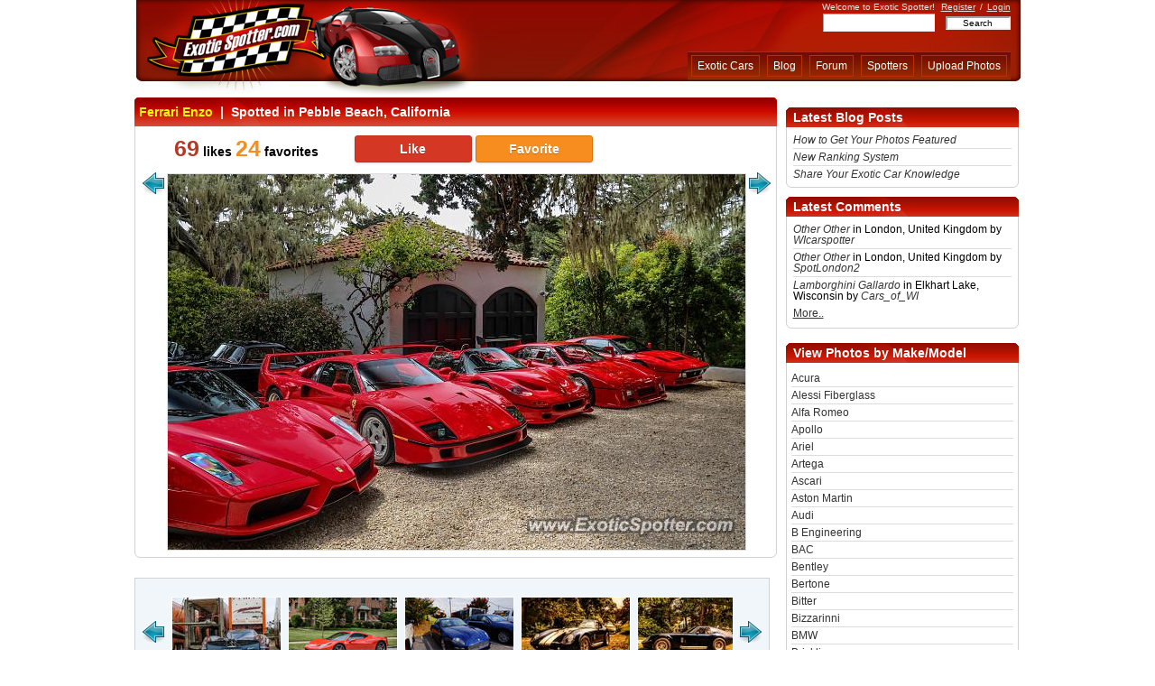

--- FILE ---
content_type: text/html; charset=utf-8
request_url: http://www.exoticspotter.com/ferrari-enzo-pebble-beach-california-202943
body_size: 14348
content:
<?xml version="1.0" encoding="utf-8"?>
<!DOCTYPE html PUBLIC "-//W3C//DTD XHTML 1.0 Transitional//EN" "http://www.w3.org/TR/xhtml1/DTD/xhtml1-transitional.dtd">
<html xmlns="http://www.w3.org/1999/xhtml" xmlns:addthis="http://www.addthis.com/help/client-api">

<head>

<meta http-equiv="Content-Type" content="text/html; charset=UTF-8" />
<link rel="shortcut icon" href="/static/skins/red/images/favicon.ico" />

<script type="text/javascript">
window.$my = {};
</script>

<link rel="alternate" type="application/atom+xml" href="/feeds/newimages" title="ExoticSpotter.com: new images"></link>
<link rel="alternate" type="application/atom+xml" href="/feeds/newimages-featured" title="ExoticSpotter.com: new featured images"></link>
<link rel="alternate" type="application/atom+xml" href="/blog/feed" title="ExoticSpotter.com: blog posts"></link>    <title>Ferrari Enzo spotted in Pebble Beach, California on 08/17/2014</title>      <meta name="Description" content="Ferrari Enzo, spotted in Pebble Beach, California, Date: 08/17/2014,Spotter: Ferrarifanman, Comment: Just before the owner kinda chased me off, I got this picture of part of his amazing collection." /> <link rel="stylesheet" href="http://assets.exoticspotter.com/common.css?v=20170726063344" media="screen" type="text/css" />  <script type="text/javascript">$my.email_optin = 1;</script>  <script type="text/javascript" src="http://ajax.googleapis.com/ajax/libs/jquery/1.4.4/jquery.min.js"></script>
  <script type="text/javascript" src="http://assets.exoticspotter.com/spot_page.js?v=20200702044339"></script>  <script type="text/javascript">

initSpotPageJs({
    'spot_id': 202943,
    'can_vote': 0,
    'carousel_start': 42,
    'carousel_size': 82 });


initCommonJs({
    'invited_member_id': 7197 });

initCommentsJs({
    entity: 'spot' 
});  </script>    <script type="text/javascript">
  var _gaq = _gaq || [];
    _gaq.push(['_setAccount', 'UA-78631-4']);
      _gaq.push(['_trackPageview']);

  (function() {
      var ga = document.createElement('script'); ga.type = 'text/javascript'; ga.async = true;
          ga.src = ('https:' == document.location.protocol ? 'https://ssl' : 'http://www') + '.google-analytics.com/ga.js';
              var s = document.getElementsByTagName('script')[0]; s.parentNode.insertBefore(ga, s);
                })();
</script>  </head>

<body>

<!--Begin Wrapper.  This is the main container of the template.  It sets the overall width of the tempalate as well as centers it-->
<div id="wrapper">

<!--Begin Header-->
<div id="header">

<!--Begin Left Header.  This is where the logo is contained-->
<div id="header-left">
<a href="/"></a>
</div><!--End Left Header-->

<!--Begin main Header.  This is where the main navigation is contained-->
<div id="header-main">

<!--Begin Greeting. (Welcome message, Login/out links etc...)-->
<div id="greeting">
Welcome to Exotic Spotter!  <span style="margin:0px 2px 0px 4px;"><a rel="nofollow" href="/register/">Register</a></span>
/
<span style="margin:0px 0px 0px 2px;"><a rel="nofollow" href="/login/">Login</a></span>  </div>

<!--End Greeting-->


<!--Begin Search Bar-->
<div id="search-bar">

<form method="get" action="/search/">

<input type="text" name="sk" size="32" value="" id="sbi" maxlength="100" style="font-family: arial; font-size: 10px; height: 18px; width:122px; color:#444444; border: 1px inset #F5F5F5; background-color: #ffffff" />

&nbsp;&nbsp;

<input type="submit" value="Search" style="font-family: Arial; font-size: 10px; width:72px; color:#000000; border: 2px inset #F5F5F5; background-color: #ffffff" />

</form>

</div>
<!--End Search Bar-->

<!--Begin Sub-Navigation.  This only appears when a user is logged in.-->
<!--End Sub-Navigation-->  <!--End Sub-Navigation-->

<!--Begin Navigation-->
<div id="nav-bar">

<!--Main Navigation. Buttons go here-->
<div id="nav-main">
<ul>
   <li style="color: white"><a href="/">Exotic Cars</a></li>
   <li><a rel="nofollow" href="/blog/">Blog</a></li>
   <li><a rel="nofollow" href="/forum/">Forum</a></li>
   <li><a rel="nofollow" href="/spotters/">Spotters</a></li>
   <li><a rel="nofollow" href="/upload-photos/">Upload Photos</a></li>
</ul>
</div>

<!--End Main Navigation-->
</div>


</div>
<!--End main Header-->

</div>
<!--End Header-->

<noscript>
<div id="noscript">
Your browser either doesn't support JavaScript or have it turned off. Many of the site features
may not work properly, or may not work at all.<br />
Consider changing your browser or enabling JavaScript.
</div>
</noscript>  <div id="mp_adv" style="text-align:center">   <script type="text/javascript" src="http://ap.lijit.com/www/delivery/fpi.js?z=338787&u=wreckedexotics&width=728&height=90"></script>   </div> <!--Begin Inner Templates Container -->
<div id="inner-templates-container">

<!--Begin Left Column-->
<div id="column-left-1">


<div class="header-wide">
<h1><a href="/ferrari-enzo/">Ferrari Enzo</a>&nbsp;&nbsp;|&nbsp;&nbsp;Spotted in Pebble Beach, California</h1>
</div>

<div class="container-wide" style="float:left">  <div id="spot_like_bar" style="float: left">

<div id="likes_stats" style="float: left; margin-left: 30px; width: 190px; text-align: left">  <span class="spot_likes_count">69</span> likes <span class="spot_favs_count">24</span> favorites  </div>

<div id="like_choice" style="float: left; margin-left: 10px">
<form action="/" style="display:inline">       <button type="button" name="like" value="like" id="like_button" class="rating_button do">Like</button>
<button type="button" name="fav" value="fav" id="fav_button" class="rating_button do">Favorite</button>
</form>
</div>

<span id="spot_rating_error" style="color:red; display:none; margin-left: 5px">Error</span>
<span id="spot_rating_loading" style="margin-left:20px;display:none"><img src="/static/skins/red/images/ajax-loader1.gif" width="16" height="16" style="vertical-align: middle" alt="Loading.." /></span>

</div>

<div style="clear: both"></div>

<div class="clear-fix"></div>

<div id="prev-image-arrow">  <a href="/mercedes-sls-amg-washington-dc-virginia-202944">
        <img class="sprite-arrow_prev" src="/static/skins/red/images/tr_pixel.png" width="1" height="1" alt="Previous" />
        </a>  </div>   <div id="spot-image-container">
    <img src="/images/185/184898.jpg" width="640" height="416" alt="Ferrari Enzo spotted in Pebble Beach, California" title="Ferrari Enzo spotted in Pebble Beach, California" style="border:1px solid #DDDDDD;" />
</div>



<div id="next-image-arrow">  <a href="/pagani-huayra-pebble-beach-california-202939">
        <img class="sprite-arrow_next" src="/static/skins/red/images/tr_pixel.png" width="1" height="1" alt="Next" />
        </a>  </div>


</div>

<div class="container-wide-footer" style="clear: left"></div>

<script type="text/javascript">
$my.carousel_thumbs = [{"tw":120,"e":"jpg","t":"ferrari-f12-leeds-united-kingdom","iid":"184961","b":"185","id":"203006","th":80},{"th":67,"id":"203005","tw":120,"t":"ferrari-california-atlanta-georgia","e":"jpg","iid":"184960","b":"185"},{"e":"jpg","tw":120,"t":"ferrari-458-italia-atlanta-georgia","iid":"184959","b":"185","id":"203004","th":68},{"id":"203003","th":68,"tw":120,"e":"jpg","t":"ferrari-599gtb-paris-france","iid":"184958","b":"185"},{"id":"203002","th":68,"e":"jpg","tw":120,"t":"mclaren-mp4-12c-paris-france","b":"185","iid":"184957"},{"b":"185","iid":"184956","tw":120,"t":"ferrari-california-paris-france","e":"jpg","id":"203001","th":68},{"tw":120,"e":"jpg","t":"morgan-aero-8-flat-rock-north-carolina","iid":"184947","b":"185","id":"202992","th":80},{"id":"202991","th":90,"b":"185","iid":"184946","e":"jpg","tw":109,"t":"porsche-911-gt3-notl-canada"},{"id":"202989","th":71,"tw":120,"e":"jpg","t":"ferrari-california-malibu-california","b":"185","iid":"184944"},{"th":68,"id":"202986","t":"porsche-911-warren-new-jersey","tw":120,"e":"jpg","iid":"184941","b":"185"},{"iid":"184943","b":"185","tw":120,"e":"jpg","t":"ferrari-enzo-pebble-beach-california","th":76,"id":"202988"},{"tw":120,"t":"mclaren-p1-chicago-illinois","e":"jpg","iid":"184939","b":"185","th":90,"id":"202984"},{"id":"202983","th":90,"b":"185","iid":"184938","e":"jpg","tw":120,"t":"mclaren-p1-chicago-illinois"},{"th":77,"id":"202982","b":"185","iid":"184937","tw":120,"t":"mclaren-p1-pebble-beach-california","e":"jpg"},{"iid":"184936","b":"185","t":"ferrari-458-italia-malibu-california","tw":120,"e":"jpg","th":80,"id":"202981"},{"th":90,"id":"202980","t":"lamborghini-aventador-beverly-hills-california","tw":120,"e":"jpg","iid":"184935","b":"185"},{"id":"202979","th":90,"t":"lamborghini-aventador-beverly-hills-california","tw":120,"e":"jpg","iid":"184934","b":"185"},{"t":"bmw-i8-toronto-canada","tw":120,"e":"jpg","b":"185","iid":"184930","th":90,"id":"202975"},{"b":"185","iid":"184929","tw":120,"e":"jpg","t":"lamborghini-murcielago-toronto-canada","th":90,"id":"202974"},{"id":"202973","th":88,"iid":"184928","b":"185","e":"jpg","tw":120,"t":"rolls-royce-ghost-toronto-canada"},{"id":"202964","th":73,"iid":"184919","b":"185","e":"jpg","tw":120,"t":"porsche-911-gt3-notl-canada"},{"th":90,"id":"202963","b":"185","iid":"184918","tw":113,"e":"jpg","t":"aston-martin-vanquish-hamilton-on-canada"},{"th":72,"id":"202962","t":"porsche-911-gt2-cincinnati-ohio","tw":120,"e":"jpg","iid":"184917","b":"185"},{"id":"202940","th":78,"tw":120,"e":"jpg","t":"ford-gt-franklin-massachusetts","b":"185","iid":"184895"},{"th":68,"id":"202937","tw":120,"t":"lamborghini-aventador-phoenix-arizona","e":"jpg","b":"185","iid":"184892"},{"tw":120,"t":"lamborghini-aventador-phoenix-arizona","e":"jpg","b":"185","iid":"184891","id":"202936","th":68},{"th":90,"id":"202959","iid":"184914","b":"185","t":"ferrari-f430-boston-massachusetts","tw":120,"e":"jpg"},{"th":90,"id":"202958","tw":120,"t":"bentley-continental-boston-massachusetts","e":"jpg","b":"185","iid":"184913"},{"tw":120,"t":"shelby-daytona-monterey-california","e":"jpg","iid":"184912","b":"185","id":"202957","th":49},{"iid":"184910","b":"185","tw":120,"t":"mclaren-mp4-12c-albuquerque-new-mexico","e":"jpg","th":90,"id":"202955"},{"t":"mclaren-650s-toronto-canada","tw":120,"e":"jpg","b":"185","iid":"184908","id":"202953","th":72},{"th":80,"id":"202952","b":"185","iid":"184907","tw":120,"e":"jpg","t":"porsche-911-gt3-albuquerque-new-mexico"},{"b":"185","iid":"184906","e":"jpg","tw":120,"t":"mercedes-sls-amg-albuquerque-new-mexico","th":80,"id":"202951"},{"b":"185","iid":"184905","tw":82,"e":"jpg","t":"maserati-ghibli-point-pleasant-new-jersey","id":"202950","th":90},{"b":"185","iid":"184904","t":"maserati-grancabrio-brick-new-jersey","tw":120,"e":"jpg","th":72,"id":"202949"},{"e":"jpg","tw":120,"t":"maserati-ghibli-point-pleasant-new-jersey","iid":"184903","b":"185","id":"202948","th":90},{"id":"202947","th":90,"e":"jpg","tw":120,"t":"maserati-ghibli-point-pleasant-new-jersey","iid":"184902","b":"185"},{"iid":"184901","b":"185","e":"jpg","tw":120,"t":"lamborghini-aventador-bay-head-new-jersey","id":"202946","th":86},{"t":"porsche-911-turbo-hendersonville-north-carolina","tw":120,"e":"jpg","iid":"184900","b":"185","id":"202945","th":80},{"th":80,"id":"202944","tw":120,"e":"jpg","t":"mercedes-sls-amg-washington-dc-virginia","iid":"184899","b":"185"},{"tw":120,"e":"jpg","t":"ferrari-enzo-pebble-beach-california","b":"185","iid":"184898","id":"202943","th":78},{"id":"202939","th":77,"tw":120,"t":"pagani-huayra-pebble-beach-california","e":"jpg","iid":"184894","b":"185"},{"th":80,"id":"202938","tw":120,"t":"ferrari-458-italia-cincinnati-ohio","e":"jpg","b":"185","iid":"184893"},{"e":"jpg","tw":120,"t":"maserati-4200-gt-greenville-south-carolina","iid":"184890","b":"185","id":"202935","th":80},{"tw":120,"e":"jpg","t":"shelby-daytona-eastham-massachusetts","b":"185","iid":"184889","th":80,"id":"202934"},{"th":80,"id":"202933","t":"shelby-daytona-eastham-massachusetts","tw":120,"e":"jpg","b":"185","iid":"184888"},{"e":"jpg","tw":79,"t":"aston-martin-db9-howell-new-jersey","b":"185","iid":"184887","th":90,"id":"202932"},{"t":"bmw-m6-freehold-new-jersey","tw":120,"e":"jpg","b":"185","iid":"184886","id":"202931","th":90},{"th":74,"id":"202928","iid":"184883","b":"185","e":"jpg","tw":120,"t":"bmw-m5-greenville-south-carolina"},{"e":"jpg","tw":120,"t":"aston-martin-vanquish-clayton-new-york","b":"185","iid":"184882","th":84,"id":"202927"},{"iid":"184881","b":"185","t":"bmw-i8-greenville-south-carolina","tw":120,"e":"jpg","th":80,"id":"202926"},{"e":"jpg","tw":120,"t":"lamborghini-aventador-orewa-auckland-new-zealand","iid":"184876","b":"185","id":"202921","th":68},{"b":"185","iid":"184875","tw":120,"t":"other-vintage-slatington-pennsylvania","e":"jpg","th":90,"id":"202920"},{"id":"202919","th":90,"iid":"184874","b":"185","tw":120,"e":"jpg","t":"other-vintage-slatington-pennsylvania"},{"th":89,"id":"202900","iid":"184855","b":"185","tw":120,"e":"jpg","t":"maserati-quattroporte-reno-nevada"},{"t":"lotus-esprit-reno-nevada","tw":120,"e":"jpg","b":"185","iid":"184853","id":"202898","th":90},{"id":"202918","th":84,"b":"185","iid":"184873","tw":120,"e":"jpg","t":"lamborghini-aventador-london-united-kingdom"},{"id":"202917","th":90,"tw":120,"t":"ferrari-458-italia-doha-qatar","e":"jpg","iid":"184872","b":"185"},{"tw":120,"t":"porsche-918-spyder-pebble-beach-california","e":"jpg","iid":"184869","b":"185","id":"202914","th":80},{"id":"202910","th":80,"b":"185","iid":"184865","t":"porsche-911-turbo-birmingham-michigan","tw":120,"e":"jpg"},{"th":68,"id":"202909","b":"185","iid":"184864","tw":120,"t":"ferrari-458-italia-birmingham-michigan","e":"jpg"},{"th":79,"id":"202908","iid":"184863","b":"185","tw":120,"e":"jpg","t":"lotus-elise-birmingham-michigan"},{"b":"185","iid":"184862","t":"rolls-royce-wraith-london-united-kingdom","tw":120,"e":"jpg","th":88,"id":"202907"},{"t":"mercedes-amg-gt-london-united-kingdom","tw":120,"e":"jpg","b":"185","iid":"184861","th":81,"id":"202906"},{"tw":120,"e":"jpg","t":"lamborghini-gallardo-paris-france","b":"185","iid":"184860","id":"202905","th":68},{"tw":120,"t":"ferrari-california-paris-france","e":"jpg","iid":"184859","b":"185","th":68,"id":"202904"},{"id":"202903","th":68,"e":"jpg","tw":120,"t":"mercedes-sls-amg-paris-france","iid":"184858","b":"185"},{"iid":"184857","b":"185","tw":120,"e":"jpg","t":"porsche-911-gt3-paris-france","id":"202902","th":68},{"id":"202901","th":76,"e":"jpg","tw":120,"t":"ferrari-testarossa-paris-france","iid":"184856","b":"185"},{"id":"202899","th":90,"iid":"184854","b":"185","tw":120,"t":"other-handbuilt-one-off-marchin-belgium","e":"jpg"},{"tw":120,"e":"jpg","t":"other-vintage-aarschot-belgium","b":"185","iid":"184852","id":"202897","th":90},{"iid":"184851","b":"185","e":"jpg","tw":120,"t":"lotus-elise-huy-belgium","id":"202896","th":90},{"id":"202895","th":90,"iid":"184850","b":"185","tw":90,"e":"jpg","t":"porsche-918-spyder-greenwich-connecticut"},{"th":90,"id":"202894","t":"bmw-alpina-b7-nyc-new-york","tw":120,"e":"jpg","b":"185","iid":"184849"},{"iid":"184848","b":"185","tw":120,"e":"jpg","t":"lamborghini-aventador-nyc-new-york","th":89,"id":"202893"},{"b":"185","iid":"184847","tw":111,"t":"lamborghini-gallardo-nyc-new-york","e":"jpg","th":90,"id":"202892"},{"e":"jpg","tw":120,"t":"ferrari-458-italia-nyc-new-york","iid":"184846","b":"185","id":"202891","th":90},{"tw":120,"t":"rolls-royce-ghost-nyc-new-york","e":"jpg","iid":"184845","b":"185","th":88,"id":"202890"},{"th":90,"id":"202889","t":"audi-r8-nyc-new-york","tw":120,"e":"jpg","b":"185","iid":"184844"},{"t":"ferrari-f12-aarschot-belgium","tw":120,"e":"jpg","iid":"184843","b":"185","th":90,"id":"202888"},{"id":"202887","th":80,"t":"porsche-911-gt3-cincinnati-ohio","tw":120,"e":"jpg","iid":"184842","b":"185"},{"th":90,"id":"202886","b":"185","iid":"184841","t":"ferrari-458-italia-knoxville-tennessee","tw":68,"e":"jpg"}];
for (var i = 0, cl = $my.carousel_thumbs.length; i < 5  && (i - 1 + 42) < cl;  i++) {
    var im = new Image();
    var im_data = $my.carousel_thumbs[i + 42 - 1];
    im.src = '/images/' + im_data['b'] + '/' + '120x90-t' + im_data['iid'] + '.' + im_data['e'];
}
</script>

<div id="spots-carousel" class="jcarousel-skin-ie7"></div>

<!--Begin Image Details-->
<div class="header-wide" style="margin-top:18px;">
    <h2>Details on This Ferrari Enzo:</h2>
</div>

<div class="container-wide">

<ul class="spot-details-list">
        <li><span class="font4_12">Location</span><br/>Pebble Beach, California</li><li style="overflow: auto"><span class="font4_12">Description</span><br/>Just before the owner kinda chased me off, I got this picture of part of his amazing collection.</li>

        <li><span class="font4_12">Spotted by</span><br/><a rel="nofollow" href="/spotters/Ferrarifanman">Ferrarifanman</a></li>

        <li><span class="font4_12">Date spotted</span><br/>08/17/14</li>

        <li><span class="font4_12">Tags</span><br/>  </li>

        <li><span class="font4_12">Like It? Hate It?</span><br/>Help the community by flagging poor quality images!:</li>

        <li>
            <div style="padding:4px 8px; float:left; clear: left; border: 1px solid #dddddd; background: #f4f4f4;">
                  <a id="report_bad_pic_link" href=""><img class="sprite-icons_report" src="/static/skins/red/images/tr_pixel.png" alt="report" width="1" height="1" border="0" align="middle" />Report</a>
            </div>

            <div class="clear-fix"></div>

            <div id="report_bad_pic_form" style="font-size: 12px;display:none; margin:8px 0px; padding:5px;border: 1px solid #CCCCCC">
            <div style="float:left;margin-bottom: 3px; color: red;" id="report_bad_pic_error"></div>
            <div style="float:right;margin-bottom: 3px;"><a id="report_bad_pic_close"><img class="sprite-close11x11" src="/static/skins/red/images/tr_pixel.png" width="1" height="1" alt="Close" /></a></div>
            <div class="clear-fix"></div>
            <form name="ttt" action="/">
            <input type="hidden" name="spot_id" value="202943" />
            <div>
            <strong>Provide details</strong>
            <select style="float: right" name="problem_type" class="button-form">
                <option value="0">Select Problem Type..</option>       <option value="rule_violation">Rule Violation</option>       <option value="stolen_image">Stolen Image</option>       <option value="wrong_model">Wrong Model</option>      <option value="other">Other</option>  </select>
            </div>
            <div class="clear-fix"></div>
                <div>
                <textarea name="comments" rows="5" cols="80" style="width: 394px; height: 50px;margin: 2px 0px"></textarea>
                </div>
                <input class="button-form" id="report_bad_pic_submit" type="submit" name="submit_report" value="Submit" style="float:right" />  <span>
                Enter code:
                <span id="report_bad_pic_captcha_container"></span>
                <input type="text" name="captcha" value="" style="width: 60px; vertical-align:middle"/>
                </span>  </form>
            <div class="clear-fix"></div>
            </div>

        </li>

        <li><span class="font4_12">Bookmark and Share It:</span></li>

        <li>
<!-- AddThis Button BEGIN -->
<div class="addthis_toolbox addthis_default_style" addthis:url="http://www.exoticspotter.com/ferrari-enzo-pebble-beach-california-202943">
<a class="addthis_button_facebook_like" fb:like:layout="button_count" fb:like:locale="en_US"></a>
<a class="addthis_button_tweet" tw:via="ExoticSpotter.com"></a>
<a class="addthis_button_google_plusone" g:plusone:size="medium"></a>
<a class="addthis_counter addthis_pill_style"></a>
</div>
<script type="text/javascript" src="http://s7.addthis.com/js/250/addthis_widget.js#username=xa-4af4615d4c120742&domready=1"></script>
<!-- AddThis Button END -->

        </li>  </ul>

      <div style="width: 260px; float: right; margin-top: 24px; padding-right: 10px">

      <!--Begin User Info-->
        <div class="container-narrow-top"></div>
        <div class="container-narrow">

        <div class="font5_14" style="border-bottom:1px solid #dddcdc;">Connect with Ferrarifanman</div>

        <div id="member-details" style="float: left;">
          <div id="member-details-thumb">    <img src="/images/avt/100x100_7197_1443751687.jpg" alt="pic" width="100" height="99" border="0" />

          </div>

          <div class="member-details-list" id="member-details-links">
            <ul>  <li><a rel="nofollow" href="/pmsg/compose/?to=Ferrarifanman">Contact me</a></li>
              <li>
                <a rel="nofollow" class="invite_friend" href="http://www.exoticspotter.com/friends/invite/7197">Add to Friends</a>
                <span id="friend_invitation_loading" style="display:none">&nbsp;
                    <img src="/static/skins/red/images/ajax-loader1.gif" width="16" height="16" style="vertical-align: middle" alt="Loading.." />
                </span>
              </li>
              <li style="display:none" id="invite_friend_res"></li>  <li><a rel="nofollow" href="/spotters/Ferrarifanman">My Photos &amp; Profile</a></li>
            </ul>

          </div>

        </div>

        <div style="clear:both"></div>

        <!--Member Status (Badge, rating, etc...)-->
        <div id="member-status">   <ul style="margin-left: 0px">
              <li>
                <a target="_blank" href="/site-ranking/"><img class="sprite-badge_hero" src="/static/skins/red/images/tr_pixel.png" width="1" height="1" alt="Badge" border="0" title="Click for info" /></a>
              </li>  <li><strong>Spotter's rating: 8</strong>
                <span style="font-size:80%;">(<a href="/spotters-rating/">What's This?</a>)</span>
              </li>      <li><strong>Offline</strong>&nbsp;<img class="sprite-icon_offline" src="/static/skins/red/images/tr_pixel.png" alt="Status" width="1" height="1" border="0" align="middle" /></li>   <li><strong>Last active:&nbsp;</strong>27 January 2023, 22:25</li>  </ul>
        </div>

        <!--End Member Status-->

        <div class="clear-fix"></div>

      </div>

      <div class="container-narrow-bottom"></div>
      <!--End User Info-->

      <div class="container-narrow-top"></div>

      <div class="container-narrow">
        <div class="font4_14" style="border-bottom:1px solid #dddcdc;">Share or Post This Photo</div>

            <form name="code" action="" style="margin:0px;padding:0px;border:0px;">
              <ul id="content-list-narrow">
                <li><b>Photo URL:</b></li>
                <li><input style="width:95%" readonly="readonly" type="text" name="url0" size="35" value="http://www.exoticspotter.com/images/185/184898.jpg" onclick="javascript:document.code.url0.focus();document.code.url0.select(); return false;" /></li>
                <li><strong>Embed code:</strong></li> 
                <li><input style="width:95%" readonly="readonly" type="text" name="embd" size="35" value="&lt;img src=&quot;http://www.exoticspotter.com/images/185/184898.jpg&quot; width=&quot;640&quot; height=&quot;416&quot; alt=&quot;Ferrari Enzo&quot; /&gt;" onclick="javascript:document.code.embd.focus();document.code.embd.select(); return false;" /></li>
              </ul>
            </form>
            
      </div>

      <div class="container-narrow-bottom"></div>
</div>

      
<div class="clear-fix"></div>

</div>
<!--End Image Details-->

<div class="container-wide-footer"></div>


<!-- Comments section -->
<div class="header-wide-comments">
    <span class="font5_14" style="color: #ffffff"><a name="comments"></a>Comments&nbsp;(22 total)</span>
</div>

<!-- Wrapper around comments area -->
<div class="container-wide" style="padding-top: 10px"> <div id="comment-545959" class="comment-container-top">    <div class="comment-avatar">
              <a href="/spotters/Oreohamster"><img src="/images/avt/65x65_15655_1538004157.jpg" width="65" height="44" border="0" alt="Avatar" /></a>
                </div>

                <!-- Comment box -->
                <div class="comment-box">
                      <a name="comment545959"></a>
                      <div class="comment-box-top-links">
                          <div style="font-size: 11px">

                            <div style="margin-left:12px; float:left;"><a style="color: #740E02; text-decoration: underline;" href="/spotters/Oreohamster">Oreohamster</a> said:
                            </div>   </div>
                  </div>

                  <div class="clear-fix"></div>  <div class="comment-text" id="comment-text-545959">Oh that makes sense. Maybe next year?</div>

                  <div style="font-size: 11px; margin-left: 16px; margin-top: 10px">

                    <div style="float:left;">Posted:&nbsp; 01/12/2016 00:53:02 </div>   <div style="float:left; margin-left: 15px">
                      <a href="" style="color: #740E02" class="comment-abuse" id="comment-abuse-545959">Report abuse</a>
                    </div>  <div style="float: right; margin-right: 10px">  &nbsp;<span id="comment-likes-545959" style=""></span>
                    </div>
                  </div>

                  <div class="clear-fix"></div>

                </div>
                <!-- End of comment box -->

                <div class="clear-fix"></div>

              </div>    
              <!-- Enf of each comment's area -->

              <div style="height: 10px"></div>    <div id="comment-545956" class="comment-container">    <div class="comment-avatar">
              <a href="/spotters/Lamborarri"><img src="/images/avt/65x65_14651_1598573365.jpg" width="59" height="65" border="0" alt="Avatar" /></a>
                </div>

                <!-- Comment box -->
                <div class="comment-box">
                      <a name="comment545956"></a>
                      <div class="comment-box-top-links">
                          <div style="font-size: 11px">

                            <div style="margin-left:12px; float:left;"><a style="color: #740E02; text-decoration: underline;" href="/spotters/Lamborarri">Lamborarri</a> said:
                            </div>   </div>
                  </div>

                  <div class="clear-fix"></div>  <div class="comment-text" id="comment-text-545956">I believe he wasn't on the list to get one at first so it wasn't here at the time, but now he has Robert Herjavec's.</div>

                  <div style="font-size: 11px; margin-left: 16px; margin-top: 10px">

                    <div style="float:left;">Posted:&nbsp; 01/12/2016 00:20:52 </div>   <div style="float:left; margin-left: 15px">
                      <a href="" style="color: #740E02" class="comment-abuse" id="comment-abuse-545956">Report abuse</a>
                    </div>  <div style="float: right; margin-right: 10px">  &nbsp;<span id="comment-likes-545956" style=""></span>
                    </div>
                  </div>

                  <div class="clear-fix"></div>

                </div>
                <!-- End of comment box -->

                <div class="clear-fix"></div>

              </div>    
              <!-- Enf of each comment's area -->

              <div style="height: 10px"></div>    <div id="comment-545955" class="comment-container">    <div class="comment-avatar">
              <a href="/spotters/Oreohamster"><img src="/images/avt/65x65_15655_1538004157.jpg" width="65" height="44" border="0" alt="Avatar" /></a>
                </div>

                <!-- Comment box -->
                <div class="comment-box">
                      <a name="comment545955"></a>
                      <div class="comment-box-top-links">
                          <div style="font-size: 11px">

                            <div style="margin-left:12px; float:left;"><a style="color: #740E02; text-decoration: underline;" href="/spotters/Oreohamster">Oreohamster</a> said:
                            </div>   </div>
                  </div>

                  <div class="clear-fix"></div>  <div class="comment-text" id="comment-text-545955">Why wasn't it there or could you not fit all that awesomeness in one shot?</div>

                  <div style="font-size: 11px; margin-left: 16px; margin-top: 10px">

                    <div style="float:left;">Posted:&nbsp; 01/12/2016 00:18:03 </div>   <div style="float:left; margin-left: 15px">
                      <a href="" style="color: #740E02" class="comment-abuse" id="comment-abuse-545955">Report abuse</a>
                    </div>  <div style="float: right; margin-right: 10px">  &nbsp;<span id="comment-likes-545955" style=""></span>
                    </div>
                  </div>

                  <div class="clear-fix"></div>

                </div>
                <!-- End of comment box -->

                <div class="clear-fix"></div>

              </div>    
              <!-- Enf of each comment's area -->

              <div style="height: 10px"></div>    <div id="comment-545907" class="comment-container">    <div class="comment-avatar">
              <a href="/spotters/Mustang1"><img src="/images/avt/65x65_14946_1450231982.jpg" width="65" height="49" border="0" alt="Avatar" /></a>
                </div>

                <!-- Comment box -->
                <div class="comment-box">
                      <a name="comment545907"></a>
                      <div class="comment-box-top-links">
                          <div style="font-size: 11px">

                            <div style="margin-left:12px; float:left;"><a style="color: #740E02; text-decoration: underline;" href="/spotters/Mustang1">Mustang1</a> said:
                            </div>   </div>
                  </div>

                  <div class="clear-fix"></div>  <div class="comment-text" id="comment-text-545907">yep</div>

                  <div style="font-size: 11px; margin-left: 16px; margin-top: 10px">

                    <div style="float:left;">Posted:&nbsp; 01/11/2016 21:49:14 </div>   <div style="float:left; margin-left: 15px">
                      <a href="" style="color: #740E02" class="comment-abuse" id="comment-abuse-545907">Report abuse</a>
                    </div>  <div style="float: right; margin-right: 10px">  &nbsp;<span id="comment-likes-545907" style=""></span>
                    </div>
                  </div>

                  <div class="clear-fix"></div>

                </div>
                <!-- End of comment box -->

                <div class="clear-fix"></div>

              </div>    
              <!-- Enf of each comment's area -->

              <div style="height: 10px"></div>    <div id="comment-545876" class="comment-container">    <div class="comment-avatar">
              <a href="/spotters/Oreohamster"><img src="/images/avt/65x65_15655_1538004157.jpg" width="65" height="44" border="0" alt="Avatar" /></a>
                </div>

                <!-- Comment box -->
                <div class="comment-box">
                      <a name="comment545876"></a>
                      <div class="comment-box-top-links">
                          <div style="font-size: 11px">

                            <div style="margin-left:12px; float:left;"><a style="color: #740E02; text-decoration: underline;" href="/spotters/Oreohamster">Oreohamster</a> said:
                            </div>   </div>
                  </div>

                  <div class="clear-fix"></div>  <div class="comment-text" id="comment-text-545876">Wish I was there. Only missing a LaF. Does he have one?</div>

                  <div style="font-size: 11px; margin-left: 16px; margin-top: 10px">

                    <div style="float:left;">Posted:&nbsp; 01/11/2016 16:29:04 </div>   <div style="float:left; margin-left: 15px">
                      <a href="" style="color: #740E02" class="comment-abuse" id="comment-abuse-545876">Report abuse</a>
                    </div>  <div style="float: right; margin-right: 10px">  &nbsp;<span id="comment-likes-545876" style=""></span>
                    </div>
                  </div>

                  <div class="clear-fix"></div>

                </div>
                <!-- End of comment box -->

                <div class="clear-fix"></div>

              </div>    
              <!-- Enf of each comment's area -->

              <div style="height: 10px"></div>    <div id="comment-524277" class="comment-container">    <div class="comment-avatar">
              <a href="/spotters/Melgamal"><img src="/images/avt/65x65_14908_1440688226.jpg" width="65" height="37" border="0" alt="Avatar" /></a>
                </div>

                <!-- Comment box -->
                <div class="comment-box">
                      <a name="comment524277"></a>
                      <div class="comment-box-top-links">
                          <div style="font-size: 11px">

                            <div style="margin-left:12px; float:left;"><a style="color: #740E02; text-decoration: underline;" href="/spotters/Melgamal">Melgamal</a> said:
                            </div>   </div>
                  </div>

                  <div class="clear-fix"></div>  <div class="comment-text" id="comment-text-524277">Not at all</div>

                  <div style="font-size: 11px; margin-left: 16px; margin-top: 10px">

                    <div style="float:left;">Posted:&nbsp; 10/18/2015 18:31:31 </div>   <div style="float:left; margin-left: 15px">
                      <a href="" style="color: #740E02" class="comment-abuse" id="comment-abuse-524277">Report abuse</a>
                    </div>  <div style="float: right; margin-right: 10px">  &nbsp;<span id="comment-likes-524277" style=""></span>
                    </div>
                  </div>

                  <div class="clear-fix"></div>

                </div>
                <!-- End of comment box -->

                <div class="clear-fix"></div>

              </div>    
              <!-- Enf of each comment's area -->

              <div style="height: 10px"></div>    <div id="comment-524275" class="comment-container">    <div class="comment-avatar">
              <a href="/spotters/21Luke21"><img src="/images/avt/65x65_15177_1456294014.jpg" width="65" height="43" border="0" alt="Avatar" /></a>
                </div>

                <!-- Comment box -->
                <div class="comment-box">
                      <a name="comment524275"></a>
                      <div class="comment-box-top-links">
                          <div style="font-size: 11px">

                            <div style="margin-left:12px; float:left;"><a style="color: #740E02; text-decoration: underline;" href="/spotters/21Luke21">21Luke21</a> said:
                            </div>   </div>
                  </div>

                  <div class="clear-fix"></div>  <div class="comment-text" id="comment-text-524275">Gave it 60!</div>

                  <div style="font-size: 11px; margin-left: 16px; margin-top: 10px">

                    <div style="float:left;">Posted:&nbsp; 10/18/2015 18:28:57 </div>   <div style="float:left; margin-left: 15px">
                      <a href="" style="color: #740E02" class="comment-abuse" id="comment-abuse-524275">Report abuse</a>
                    </div>  <div style="float: right; margin-right: 10px">  &nbsp;<span id="comment-likes-524275" style="">1 like</span>
                    </div>
                  </div>

                  <div class="clear-fix"></div>

                </div>
                <!-- End of comment box -->

                <div class="clear-fix"></div>

              </div>    
              <!-- Enf of each comment's area -->

              <div style="height: 10px"></div>    <div id="comment-524270" class="comment-container">    <div class="comment-avatar">
              <a href="/spotters/Ferrarifanman"><img src="/images/avt/65x65_7197_1443751687.jpg" width="65" height="64" border="0" alt="Avatar" /></a>
                </div>

                <!-- Comment box -->
                <div class="comment-box">
                      <a name="comment524270"></a>
                      <div class="comment-box-top-links">
                          <div style="font-size: 11px">

                            <div style="margin-left:12px; float:left;"><a style="color: #740E02; text-decoration: underline;" href="/spotters/Ferrarifanman">Ferrarifanman</a> said:
                            </div>   </div>
                  </div>

                  <div class="clear-fix"></div>  <div class="comment-text" id="comment-text-524270">@jackrabbit898, are you implying that I was disrespectful? I took a few pictures and thanked the owner for bringing out his amazing collection</div>

                  <div style="font-size: 11px; margin-left: 16px; margin-top: 10px">

                    <div style="float:left;">Posted:&nbsp; 10/18/2015 18:25:04 </div>   <div style="float:left; margin-left: 15px">
                      <a href="" style="color: #740E02" class="comment-abuse" id="comment-abuse-524270">Report abuse</a>
                    </div>  <div style="float: right; margin-right: 10px">  &nbsp;<span id="comment-likes-524270" style=""></span>
                    </div>
                  </div>

                  <div class="clear-fix"></div>

                </div>
                <!-- End of comment box -->

                <div class="clear-fix"></div>

              </div>    
              <!-- Enf of each comment's area -->

              <div style="height: 10px"></div>    <div id="comment-524230" class="comment-container">    <div class="comment-avatar">
              <a href="/spotters/menikmati"><img src="/images/avt/65x65_10177_1.jpg" width="65" height="65" border="0" alt="Avatar" /></a>
                </div>

                <!-- Comment box -->
                <div class="comment-box">
                      <a name="comment524230"></a>
                      <div class="comment-box-top-links">
                          <div style="font-size: 11px">

                            <div style="margin-left:12px; float:left;"><a style="color: #740E02; text-decoration: underline;" href="/spotters/menikmati">menikmati</a> said:
                            </div>   </div>
                  </div>

                  <div class="clear-fix"></div>  <div class="comment-text" id="comment-text-524230">i know the owners name, he frinds with a buddy of mine, he only been collecting ferraris for about 3 or 4 years now</div>

                  <div style="font-size: 11px; margin-left: 16px; margin-top: 10px">

                    <div style="float:left;">Posted:&nbsp; 10/18/2015 16:09:47 </div>   <div style="float:left; margin-left: 15px">
                      <a href="" style="color: #740E02" class="comment-abuse" id="comment-abuse-524230">Report abuse</a>
                    </div>  <div style="float: right; margin-right: 10px">  &nbsp;<span id="comment-likes-524230" style=""></span>
                    </div>
                  </div>

                  <div class="clear-fix"></div>

                </div>
                <!-- End of comment box -->

                <div class="clear-fix"></div>

              </div>    
              <!-- Enf of each comment's area -->

              <div style="height: 10px"></div>    <div id="comment-524228" class="comment-container">    <div class="comment-avatar">
              <a href="/spotters/Melgamal"><img src="/images/avt/65x65_14908_1440688226.jpg" width="65" height="37" border="0" alt="Avatar" /></a>
                </div>

                <!-- Comment box -->
                <div class="comment-box">
                      <a name="comment524228"></a>
                      <div class="comment-box-top-links">
                          <div style="font-size: 11px">

                            <div style="margin-left:12px; float:left;"><a style="color: #740E02; text-decoration: underline;" href="/spotters/Melgamal">Melgamal</a> said:
                            </div>   </div>
                  </div>

                  <div class="clear-fix"></div>  <div class="comment-text" id="comment-text-524228">Respectful to a certain degree... I mean if you own these cars you know the attention they bring. I do agree regarding one point on private property i.e an owners home... However right outside their home catching them leaving if they don't want you on their property is fair game regardless of what they say</div>

                  <div style="font-size: 11px; margin-left: 16px; margin-top: 10px">

                    <div style="float:left;">Posted:&nbsp; 10/18/2015 16:06:58 </div>   <div style="float:left; margin-left: 15px">
                      <a href="" style="color: #740E02" class="comment-abuse" id="comment-abuse-524228">Report abuse</a>
                    </div>  <div style="float: right; margin-right: 10px">  &nbsp;<span id="comment-likes-524228" style=""></span>
                    </div>
                  </div>

                  <div class="clear-fix"></div>

                </div>
                <!-- End of comment box -->

                <div class="clear-fix"></div>

              </div>    
              <!-- Enf of each comment's area -->

              <div style="height: 10px"></div>    <div id="comment-494682" class="comment-container">    <div class="comment-avatar">
              <a href="/spotters/Lamborarri"><img src="/images/avt/65x65_14651_1598573365.jpg" width="59" height="65" border="0" alt="Avatar" /></a>
                </div>

                <!-- Comment box -->
                <div class="comment-box">
                      <a name="comment494682"></a>
                      <div class="comment-box-top-links">
                          <div style="font-size: 11px">

                            <div style="margin-left:12px; float:left;"><a style="color: #740E02; text-decoration: underline;" href="/spotters/Lamborarri">Lamborarri</a> said:
                            </div>   </div>
                  </div>

                  <div class="clear-fix"></div>  <div class="comment-text" id="comment-text-494682">@Cars4life1323: I'm not against photos of these cars but it does seem like they are the Bijan of Car Week. ;)</div>

                  <div style="font-size: 11px; margin-left: 16px; margin-top: 10px">

                    <div style="float:left;">Posted:&nbsp; 07/13/2015 19:26:26 </div>   <div style="float:left; margin-left: 15px">
                      <a href="" style="color: #740E02" class="comment-abuse" id="comment-abuse-494682">Report abuse</a>
                    </div>  <div style="float: right; margin-right: 10px">  &nbsp;<span id="comment-likes-494682" style=""></span>
                    </div>
                  </div>

                  <div class="clear-fix"></div>

                </div>
                <!-- End of comment box -->

                <div class="clear-fix"></div>

              </div>    
              <!-- Enf of each comment's area -->

              <div style="height: 10px"></div>    <div id="comment-494579" class="comment-container">    <div class="comment-avatar">
              <a href="/spotters/Melgamal"><img src="/images/avt/65x65_14908_1440688226.jpg" width="65" height="37" border="0" alt="Avatar" /></a>
                </div>

                <!-- Comment box -->
                <div class="comment-box">
                      <a name="comment494579"></a>
                      <div class="comment-box-top-links">
                          <div style="font-size: 11px">

                            <div style="margin-left:12px; float:left;"><a style="color: #740E02; text-decoration: underline;" href="/spotters/Melgamal">Melgamal</a> said:
                            </div>   </div>
                  </div>

                  <div class="clear-fix"></div>  <div class="comment-text" id="comment-text-494579">Epic combo!</div>

                  <div style="font-size: 11px; margin-left: 16px; margin-top: 10px">

                    <div style="float:left;">Posted:&nbsp; 07/13/2015 12:54:58 </div>   <div style="float:left; margin-left: 15px">
                      <a href="" style="color: #740E02" class="comment-abuse" id="comment-abuse-494579">Report abuse</a>
                    </div>  <div style="float: right; margin-right: 10px">  &nbsp;<span id="comment-likes-494579" style=""></span>
                    </div>
                  </div>

                  <div class="clear-fix"></div>

                </div>
                <!-- End of comment box -->

                <div class="clear-fix"></div>

              </div>    
              <!-- Enf of each comment's area -->

              <div style="height: 10px"></div>    <div id="comment-494563" class="comment-container">    <div class="comment-avatar">
              <a href="/spotters/rampante550"><img src="/images/avt/65x65_15332_1420125519.jpg" width="65" height="49" border="0" alt="Avatar" /></a>
                </div>

                <!-- Comment box -->
                <div class="comment-box">
                      <a name="comment494563"></a>
                      <div class="comment-box-top-links">
                          <div style="font-size: 11px">

                            <div style="margin-left:12px; float:left;"><a style="color: #740E02; text-decoration: underline;" href="/spotters/rampante550">rampante550</a> said:
                            </div>   </div>
                  </div>

                  <div class="clear-fix"></div>  <div class="comment-text" id="comment-text-494563">While not my first choice out of this set, the 288 Evo is far and away the most exclusive of this lineup.  Great shot!</div>

                  <div style="font-size: 11px; margin-left: 16px; margin-top: 10px">

                    <div style="float:left;">Posted:&nbsp; 07/13/2015 12:07:11 </div>   <div style="float:left; margin-left: 15px">
                      <a href="" style="color: #740E02" class="comment-abuse" id="comment-abuse-494563">Report abuse</a>
                    </div>  <div style="float: right; margin-right: 10px">  &nbsp;<span id="comment-likes-494563" style=""></span>
                    </div>
                  </div>

                  <div class="clear-fix"></div>

                </div>
                <!-- End of comment box -->

                <div class="clear-fix"></div>

              </div>    
              <!-- Enf of each comment's area -->

              <div style="height: 10px"></div>    <div id="comment-494439" class="comment-container">    <div class="comment-avatar">
              <a href="/spotters/hepclover"><img src="/images/avt/65x65_12956_1366084858.jpg" width="65" height="25" border="0" alt="Avatar" /></a>
                </div>

                <!-- Comment box -->
                <div class="comment-box">
                      <a name="comment494439"></a>
                      <div class="comment-box-top-links">
                          <div style="font-size: 11px">

                            <div style="margin-left:12px; float:left;"><a style="color: #740E02; text-decoration: underline;" href="/spotters/hepclover">hepclover</a> said:
                            </div>   </div>
                  </div>

                  <div class="clear-fix"></div>  <div class="comment-text" id="comment-text-494439">288</div>

                  <div style="font-size: 11px; margin-left: 16px; margin-top: 10px">

                    <div style="float:left;">Posted:&nbsp; 07/13/2015 03:36:54 </div>   <div style="float:left; margin-left: 15px">
                      <a href="" style="color: #740E02" class="comment-abuse" id="comment-abuse-494439">Report abuse</a>
                    </div>  <div style="float: right; margin-right: 10px">  &nbsp;<span id="comment-likes-494439" style=""></span>
                    </div>
                  </div>

                  <div class="clear-fix"></div>

                </div>
                <!-- End of comment box -->

                <div class="clear-fix"></div>

              </div>    
              <!-- Enf of each comment's area -->

              <div style="height: 10px"></div>    <div id="comment-494409" class="comment-container">    <div class="comment-avatar">
              <a href="/spotters/Cars4life1323"><img src="/images/avt/65x65_13476_1398555606.jpg" width="65" height="65" border="0" alt="Avatar" /></a>
                </div>

                <!-- Comment box -->
                <div class="comment-box">
                      <a name="comment494409"></a>
                      <div class="comment-box-top-links">
                          <div style="font-size: 11px">

                            <div style="margin-left:12px; float:left;"><a style="color: #740E02; text-decoration: underline;" href="/spotters/Cars4life1323">Cars4life1323</a> said:
                            </div>   </div>
                  </div>

                  <div class="clear-fix"></div>  <div class="comment-text" id="comment-text-494409">yea but doesnt everyone at car week know where this house is? I've seen so many photos of it.</div>

                  <div style="font-size: 11px; margin-left: 16px; margin-top: 10px">

                    <div style="float:left;">Posted:&nbsp; 07/13/2015 01:07:24 </div>   <div style="float:left; margin-left: 15px">
                      <a href="" style="color: #740E02" class="comment-abuse" id="comment-abuse-494409">Report abuse</a>
                    </div>  <div style="float: right; margin-right: 10px">  &nbsp;<span id="comment-likes-494409" style="">6 likes</span>
                    </div>
                  </div>

                  <div class="clear-fix"></div>

                </div>
                <!-- End of comment box -->

                <div class="clear-fix"></div>

              </div>    
              <!-- Enf of each comment's area -->

              <div style="height: 10px"></div>    <div id="comment-494400" class="comment-container">    <div class="comment-avatar">
              <a href="/spotters/exoticspotter423"><img src="/images/avt/65x65_15706_1429329680.jpg" width="65" height="39" border="0" alt="Avatar" /></a>
                </div>

                <!-- Comment box -->
                <div class="comment-box">
                      <a name="comment494400"></a>
                      <div class="comment-box-top-links">
                          <div style="font-size: 11px">

                            <div style="margin-left:12px; float:left;"><a style="color: #740E02; text-decoration: underline;" href="/spotters/exoticspotter423">exoticspotter423</a> said:
                            </div>   </div>
                  </div>

                  <div class="clear-fix"></div>  <div class="comment-text" id="comment-text-494400">No you're not.</div>

                  <div style="font-size: 11px; margin-left: 16px; margin-top: 10px">

                    <div style="float:left;">Posted:&nbsp; 07/13/2015 00:34:11 </div>   <div style="float:left; margin-left: 15px">
                      <a href="" style="color: #740E02" class="comment-abuse" id="comment-abuse-494400">Report abuse</a>
                    </div>  <div style="float: right; margin-right: 10px">  &nbsp;<span id="comment-likes-494400" style=""></span>
                    </div>
                  </div>

                  <div class="clear-fix"></div>

                </div>
                <!-- End of comment box -->

                <div class="clear-fix"></div>

              </div>    
              <!-- Enf of each comment's area -->

              <div style="height: 10px"></div>    <div id="comment-494399" class="comment-container">    <div class="comment-avatar">
              <a href="/spotters/Mustang1"><img src="/images/avt/65x65_14946_1450231982.jpg" width="65" height="49" border="0" alt="Avatar" /></a>
                </div>

                <!-- Comment box -->
                <div class="comment-box">
                      <a name="comment494399"></a>
                      <div class="comment-box-top-links">
                          <div style="font-size: 11px">

                            <div style="margin-left:12px; float:left;"><a style="color: #740E02; text-decoration: underline;" href="/spotters/Mustang1">Mustang1</a> said:
                            </div>   </div>
                  </div>

                  <div class="clear-fix"></div>  <div class="comment-text" id="comment-text-494399">am I the only one who would take the 288</div>

                  <div style="font-size: 11px; margin-left: 16px; margin-top: 10px">

                    <div style="float:left;">Posted:&nbsp; 07/13/2015 00:27:31 </div>   <div style="float:left; margin-left: 15px">
                      <a href="" style="color: #740E02" class="comment-abuse" id="comment-abuse-494399">Report abuse</a>
                    </div>  <div style="float: right; margin-right: 10px">  &nbsp;<span id="comment-likes-494399" style=""></span>
                    </div>
                  </div>

                  <div class="clear-fix"></div>

                </div>
                <!-- End of comment box -->

                <div class="clear-fix"></div>

              </div>    
              <!-- Enf of each comment's area -->

              <div style="height: 10px"></div>    <div id="comment-494397" class="comment-container">    <div class="comment-avatar">
              <a href="/spotters/REPTILE_NW"><img src="/images/avt/65x65_15704_1486701913.jpg" width="65" height="47" border="0" alt="Avatar" /></a>
                </div>

                <!-- Comment box -->
                <div class="comment-box">
                      <a name="comment494397"></a>
                      <div class="comment-box-top-links">
                          <div style="font-size: 11px">

                            <div style="margin-left:12px; float:left;"><a style="color: #740E02; text-decoration: underline;" href="/spotters/REPTILE_NW">REPTILE_NW</a> said:
                            </div>   </div>
                  </div>

                  <div class="clear-fix"></div>  <div class="comment-text" id="comment-text-494397">awesome spot! i like the f50 more than the f40, but i would chose the enzo.</div>

                  <div style="font-size: 11px; margin-left: 16px; margin-top: 10px">

                    <div style="float:left;">Posted:&nbsp; 07/13/2015 00:24:51 </div>   <div style="float:left; margin-left: 15px">
                      <a href="" style="color: #740E02" class="comment-abuse" id="comment-abuse-494397">Report abuse</a>
                    </div>  <div style="float: right; margin-right: 10px">  &nbsp;<span id="comment-likes-494397" style="">1 like</span>
                    </div>
                  </div>

                  <div class="clear-fix"></div>

                </div>
                <!-- End of comment box -->

                <div class="clear-fix"></div>

              </div>    
              <!-- Enf of each comment's area -->

              <div style="height: 10px"></div>    <div id="comment-494386" class="comment-container">    <div class="comment-avatar">
              <a href="/spotters/Ferrarifanman"><img src="/images/avt/65x65_7197_1443751687.jpg" width="65" height="64" border="0" alt="Avatar" /></a>
                </div>

                <!-- Comment box -->
                <div class="comment-box">
                      <a name="comment494386"></a>
                      <div class="comment-box-top-links">
                          <div style="font-size: 11px">

                            <div style="margin-left:12px; float:left;"><a style="color: #740E02; text-decoration: underline;" href="/spotters/Ferrarifanman">Ferrarifanman</a> said:
                            </div>   </div>
                  </div>

                  <div class="clear-fix"></div>  <div class="comment-text" id="comment-text-494386">@Eeti, it's not like this was a photoshoot or anything. I found the collection, so it would be a spot.</div>

                  <div style="font-size: 11px; margin-left: 16px; margin-top: 10px">

                    <div style="float:left;">Posted:&nbsp; 07/12/2015 23:51:49 </div>   <div style="float:left; margin-left: 15px">
                      <a href="" style="color: #740E02" class="comment-abuse" id="comment-abuse-494386">Report abuse</a>
                    </div>  <div style="float: right; margin-right: 10px">  &nbsp;<span id="comment-likes-494386" style="">1 like</span>
                    </div>
                  </div>

                  <div class="clear-fix"></div>

                </div>
                <!-- End of comment box -->

                <div class="clear-fix"></div>

              </div>    
              <!-- Enf of each comment's area -->

              <div style="height: 10px"></div>    <div id="comment-494377" class="comment-container">    <div class="comment-avatar">
              <a href="/spotters/Mustang1"><img src="/images/avt/65x65_14946_1450231982.jpg" width="65" height="49" border="0" alt="Avatar" /></a>
                </div>

                <!-- Comment box -->
                <div class="comment-box">
                      <a name="comment494377"></a>
                      <div class="comment-box-top-links">
                          <div style="font-size: 11px">

                            <div style="margin-left:12px; float:left;"><a style="color: #740E02; text-decoration: underline;" href="/spotters/Mustang1">Mustang1</a> said:
                            </div>   </div>
                  </div>

                  <div class="clear-fix"></div>  <div class="comment-text" id="comment-text-494377">288 for me</div>

                  <div style="font-size: 11px; margin-left: 16px; margin-top: 10px">

                    <div style="float:left;">Posted:&nbsp; 07/12/2015 22:59:25 </div>   <div style="float:left; margin-left: 15px">
                      <a href="" style="color: #740E02" class="comment-abuse" id="comment-abuse-494377">Report abuse</a>
                    </div>  <div style="float: right; margin-right: 10px">  &nbsp;<span id="comment-likes-494377" style=""></span>
                    </div>
                  </div>

                  <div class="clear-fix"></div>

                </div>
                <!-- End of comment box -->

                <div class="clear-fix"></div>

              </div>    
              <!-- Enf of each comment's area -->

              <div style="height: 10px"></div>   <div style="float: right; margin-bottom: 5px"> <ul class="generic-pagination">     <li> 1 </li>    <li class="page-link">
        <a href="/ferrari-enzo-pebble-beach-california-202943/2#comments">2</a> 
    </li>     <li class="page-link">
        <div>
            <a  rel="nofollow" href="/ferrari-enzo-pebble-beach-california-202943/2#comments">Next&nbsp;&gt;&gt;</a>
        </div>
    </li>  </ul> </div>
<div class="clear-fix"></div>

</div>
<div class="container-wide-footer"></div>

<!-- End of comments section -->

      <div align="center">  <div style="float: left; margin-top: 10px;text-align:left">
            <span class="font5_14">To post a comment, please <a href="/login/">login</a> first</span>
        </div>  </div>


  </div>

  <!-- end left //-->


<!--Begin Right Column-->
<div id="column-right-1"> <!--Begin Right Advert-->

<div style="width: 340px; height: 1px;margin: 5px 1px">   <script type="text/javascript" src="http://ap.lijit.com/www/delivery/fpi.js?z=338786&u=wreckedexotics&width=340&height=290"></script>   </div> <div class="header-narrow">Latest Blog Posts</div>
<div class="container-stats">
<ul style="padding: 5px 5px 0px 5px">  <li style="line-height: 1; padding: 3px 0px;border-bottom: 1px solid #dddcdc"><a href="/blog/2017/07/24/guide/"><i>How to Get Your Photos Featured</i></a>
</li>  <li style="line-height: 1; padding: 3px 0px;border-bottom: 1px solid #dddcdc"><a href="/blog/2013/06/25/new-ranking-system/"><i>New Ranking System</i></a>
</li>  <li style="line-height: 1; padding: 3px 0px;"><a href="/blog/2013/04/04/share-your-exotic-car-knowledge/"><i>Share Your Exotic Car Knowledge</i></a>
</li>  </ul>
</div>
<div class="clear-fix"></div>
<div class="container-narrow-bottom"></div> <div class="header-narrow">Latest Comments</div>
<div class="container-stats">
<ul style="padding: 5px 5px 0px 5px">    <li style="line-height: 1; padding: 3px 0px;border-bottom: 1px solid #dddcdc"><a href="/other-other-london-united-kingdom-294815"><i>Other Other</i></a> in London, United Kingdom by <i><a rel="nofollow" href="/spotters/WIcarspotter">WIcarspotter</a></i></li>    <li style="line-height: 1; padding: 3px 0px;border-bottom: 1px solid #dddcdc"><a href="/other-other-london-united-kingdom-294815"><i>Other Other</i></a> in London, United Kingdom by <i><a rel="nofollow" href="/spotters/SpotLondon2">SpotLondon2</a></i></li>    <li style="line-height: 1; padding: 3px 0px;"><a href="/lamborghini-gallardo-elkhart-lake-wisconsin-293782"><i>Lamborghini Gallardo</i></a> in Elkhart Lake, Wisconsin by <i><a rel="nofollow" href="/spotters/Cars_of_WI">Cars_of_WI</a></i></li>  <li><a style="text-decoration: underline" rel="nofollow" href="/latest-spot-comments/">More..</a></li>
</ul>
</div>
<div class="clear-fix"></div>
<div class="container-narrow-bottom"></div> <!--Begin Right Advert-->

<div style="width: 340px; height: 1px;margin: 5px 1px">   <script type="text/javascript" src="http://ap.lijit.com/www/delivery/fpi.js?z=338786&u=wreckedexotics&width=340&height=290"></script>   </div> <div class="header-narrow">View Photos by Make/Model</div>
<div class="vehicles-tree-container">
<div id="vtree">    <ul>   <li class="make"><a href="/acura/">Acura</a></li>    <li class="make"><a href="/alessi-fiberglass/">Alessi Fiberglass</a></li>    <li class="make"><a href="/alfa-romeo/">Alfa Romeo</a></li>    <li class="make"><a href="/apollo/">Apollo</a></li>    <li class="make"><a href="/ariel/">Ariel</a></li>    <li class="make"><a href="/artega/">Artega</a></li>    <li class="make"><a href="/ascari/">Ascari</a></li>    <li class="make"><a href="/aston-martin/">Aston Martin</a></li>    <li class="make"><a href="/audi/">Audi</a></li>    <li class="make"><a href="/b-engineering/">B Engineering</a></li>    <li class="make"><a href="/bac/">BAC</a></li>    <li class="make"><a href="/bentley/">Bentley</a></li>    <li class="make"><a href="/bertone/">Bertone</a></li>    <li class="make"><a href="/bitter/">Bitter</a></li>    <li class="make"><a href="/bizzarinni/">Bizzarinni</a></li>    <li class="make"><a href="/bmw/">BMW</a></li>    <li class="make"><a href="/bricklin/">Bricklin</a></li>    <li class="make"><a href="/bugatti/">Bugatti</a></li>    <li class="make"><a href="/callaway/">Callaway</a></li>    <li class="make"><a href="/chevrolet/">Chevrolet</a></li>    <li class="make"><a href="/citroen/">Citroen</a></li>    <li class="make"><a href="/cizeta/">Cizeta</a></li>    <li class="make"><a href="/delorean/">DeLorean</a></li>    <li class="make"><a href="/detomaso/">DeTomaso</a></li>    <li class="make"><a href="/devon/">Devon</a></li>    <li class="make"><a href="/dodge/">Dodge</a></li>    <li class="make"><a href="/donkervoort/">Donkervoort</a></li>    <li class="make"><a href="/facel/">Facel</a></li>    <li class="make"><a href="/ferrari/">Ferrari</a></li>    <li class="make"><a href="/fisker/">Fisker</a></li>    <li class="make"><a href="/ford/">Ford</a></li>    <li class="make"><a href="/gillet/">Gillet</a></li>    <li class="make"><a href="/glickenhaus/">Glickenhaus</a></li>    <li class="make"><a href="/gta-motor/">GTA Motor</a></li>    <li class="make"><a href="/gumpert/">Gumpert</a></li>    <li class="make"><a href="/hennessey/">Hennessey</a></li>    <li class="make"><a href="/invicta/">Invicta</a></li>    <li class="make"><a href="/iso-rivolta/">Iso Rivolta</a></li>    <li class="make"><a href="/italdesign/">Italdesign</a></li>    <li class="make"><a href="/jaguar/">Jaguar</a></li>    <li class="make"><a href="/k-1/">K-1</a></li>    <li class="make"><a href="/koenigsegg/">Koenigsegg</a></li>    <li class="make"><a href="/ktm/">KTM</a></li>    <li class="make"><a href="/lamborghini/">Lamborghini</a></li>    <li class="make"><a href="/lancia/">Lancia</a></li>    <li class="make"><a href="/laraki/">Laraki</a></li>    <li class="make"><a href="/leblanc/">Leblanc</a></li>    <li class="make"><a href="/lexus/">Lexus</a></li>    <li class="make"><a href="/lotec/">Lotec</a></li>    <li class="make"><a href="/lotus/">Lotus</a></li>    <li class="make"><a href="/lykan/">Lykan</a></li>    <li class="make"><a href="/marcos/">Marcos</a></li>    <li class="make"><a href="/marussia/">Marussia</a></li>    <li class="make"><a href="/maserati/">Maserati</a></li>    <li class="make"><a href="/mclaren/">Mclaren</a></li>    <li class="make"><a href="/mega/">Mega</a></li>    <li class="make"><a href="/mercedes/">Mercedes</a></li>    <li class="make"><a href="/morgan/">Morgan</a></li>    <li class="make"><a href="/mosler/">Mosler</a></li>    <li class="make"><a href="/nissan/">Nissan</a></li>    <li class="make"><a href="/noble/">Noble</a></li>    <li class="make"><a href="/pagani/">Pagani</a></li>    <li class="make"><a href="/panoz/">Panoz</a></li>    <li class="make"><a href="/plymouth/">Plymouth</a></li>    <li class="make"><a href="/porsche/">Porsche</a></li>    <li class="make"><a href="/proto/">Proto</a></li>    <li class="make"><a href="/qvale/">Qvale</a></li>    <li class="make"><a href="/radical/">Radical</a></li>    <li class="make"><a href="/renault/">Renault</a></li>    <li class="make"><a href="/rezvani/">Rezvani</a></li>    <li class="make"><a href="/rimac/">Rimac</a></li>    <li class="make"><a href="/rolls-royce/">Rolls-Royce</a></li>    <li class="make"><a href="/rossion/">Rossion</a></li>    <li class="make"><a href="/saleen/">Saleen</a></li>    <li class="make"><a href="/savage-rivale/">Savage Rivale</a></li>    <li class="make"><a href="/shelby/">Shelby</a></li>    <li class="make"><a href="/spada/">Spada</a></li>    <li class="make"><a href="/spectre/">Spectre</a></li>    <li class="make"><a href="/spyker/">Spyker</a></li>    <li class="make"><a href="/ssc/">SSC</a></li>    <li class="make"><a href="/tesla/">Tesla</a></li>    <li class="make"><a href="/tramonta/">Tramonta</a></li>    <li class="make"><a href="/tvr/">TVR</a></li>    <li class="make"><a href="/ultima/">Ultima</a></li>    <li class="make"><a href="/valmet/">Valmet</a></li>    <li class="make"><a href="/vector/">Vector</a></li>    <li class="make"><a href="/venturi/">Venturi</a></li>    <li class="make"><a href="/vision/">Vision</a></li>    <li class="make"><a href="/volkswagen/">Volkswagen</a></li>    <li class="make"><a href="/wmotors/">W Motors</a></li>    <li class="make"><a href="/whingo/">Whingo</a></li>    <li class="make"><a href="/wiesmann/">Wiesmann</a></li>    <li class="make"><a href="/youabian/">Youabian</a></li>    <li class="make"><a href="/zender/">Zender</a></li>    <li class="make"><a href="/zenvo/">Zenvo</a></li>    <li class="make"><a href="/other/">Other</a></li>   </ul> </div>
</div>
<div class="container-narrow-bottom"></div> </div><!--End Right Column-->

</div><!--End Inner Templates Container-->  </div><!--End Wrapper-->

<!--Begin Footer-->
<div id="footer">
    <div id="footer-wrapper">
       <div style="text-align: center; margin-bottom: 16px; color: #444444">
        <div style="margin: 0px auto; width: 600px">

            <div style="float:left; margin: 0px; padding: 5px 15px; border: 1px solid #BAB9B9">
                <h2>Subscribe to our weekly email newsletter</h2>
                <form method="post" action="http://www.aweber.com/scripts/addlead.pl">

                       <input type="hidden" name="meta_web_form_id" value="971300540" />
                       <input type="hidden" name="meta_split_id" value="" />
                       <input type="hidden" name="listname" value="exoticspotter" />
                       <input type="hidden" name="redirect" value="http://www.exoticspotter.com/static/subscribe-thankyou.html" />

                       <input type="hidden" name="meta_adtracking" value="My_Web_Form" />
                       <input type="hidden" name="meta_message" value="1" />
                       <input type="hidden" name="meta_required" value="email" />
                       <input type="hidden" name="meta_forward_vars" value="" />
                       <input type="hidden" name="meta_tooltip" value="" />

                <label style="font-size: 12px;" class="previewLabel"
                for="aweber_email_1">Your Email: </label>
                <input class="text" id="aweber_email_1"
                type="text" name="email" value=""  />
                <input name="submit" class="submit" type="submit" value="Submit"/>
                <p style="font-size: 10px; margin-bottom: 10px">(We NEVER spam, and you can opt out any time.)</p>
                </form>    
            </div>

            <div style="float: left;  margin-left: 40px">
                  <p style="margin-bottom: 8px; font-size: 11px;">Follow Us:</p>
                  <a rel="nofollow" href="http://twitter.com/exoticspotter"><img class="sprite-twitter" src="/static/skins/red/images/tr_pixel.png" width="1" height="1" style="margin-right: 22px;" alt="Twitter" /></a> <a rel="nofollow" href="http://www.facebook.com/pages/ExoticSpottercom/199455178824"><img class="sprite-facebook" src="/static/skins/red/images/tr_pixel.png" width="1" height="1" alt="Facebook" /></a>

            </div>

            <div style="clear:both"></div>
        </div>

      </div>

      <p>
          <a href="http://www.exoticspotter.com">Exotic Cars</a>
      &nbsp;|&nbsp;
      <a rel="nofollow" href="/faq/">FAQ</a>
      &nbsp;|&nbsp;
      <a rel="nofollow" href="/about-us/">About Exotic Spotter</a>
      &nbsp;|&nbsp;
      <a rel="nofollow" href="/contact-us/">Contact Us</a>
      &nbsp;|&nbsp;
      <a rel="nofollow" href="/terms/">Terms</a>
      &nbsp;|&nbsp;
      <a href="/spotters-rating/">About Spotter's Rating</a>
                &nbsp;|&nbsp;
      <a href="/advertise/">Advertise With Exotic Spotter</a>
      </p>
    </div>
</div>
<!--End Footer-->  <div id="email-optin-popup" style="display:none">
    <div style="text-align: center; padding: 10px">
    <h1>Don't Miss Out on Weekly Photo Updates!</h1>
    <h2>Join our weekly update alert so you never miss out on pictures of the finest, most expensive, fastest, and most exciting exotic cars. You'll get alerted to...</h2>
    <h3 style="color: red">&#8226; Highest Rated Photos of the Week</h3>
    <h3 style="color: red">&#8226; Truly Exceptional and Rare Cars</h3>

    <div style="background: #f3f3f3; border: 1px solid #dddddd; padding: 10px; margin: 14px 20px">
    <form method="post" action="http://www.aweber.com/scripts/addlead.pl">

           <input type="hidden" name="meta_web_form_id" value="971300540" />
           <input type="hidden" name="meta_split_id" value="" />
           <input type="hidden" name="listname" value="exoticspotter" />
           <input type="hidden" name="redirect"
                value="http://www.exoticspotter.com/static/subscribe-thankyou.html" />
    

           <input type="hidden" name="meta_adtracking" value="My_Web_Form" />
           <input type="hidden" name="meta_message" value="1" />
           <input type="hidden" name="meta_required" value="email" />
           <input type="hidden" name="meta_forward_vars" value="" />
           <input type="hidden" name="meta_tooltip" value="" />

    <label style="font-size: 15px;" class="previewLabel"
    for="awf_47f0abc4bda1e3cd68eb2bcc1de884c9">Submit Your Email: </label>
    <input class="text" id="awf_47f0abc4bda1e3cd68eb2bcc1de884c9"
    type="text" name="email" value=""  />
    <input name="submit" class="submit" type="submit" value="Submit"/>
    </form>    
    </div>     
    <p style="font-size: 10px; margin-bottom: 30px">(We NEVER spam, and you can opt out any time)</p>
    </div>
    </div>  </body>
</html>